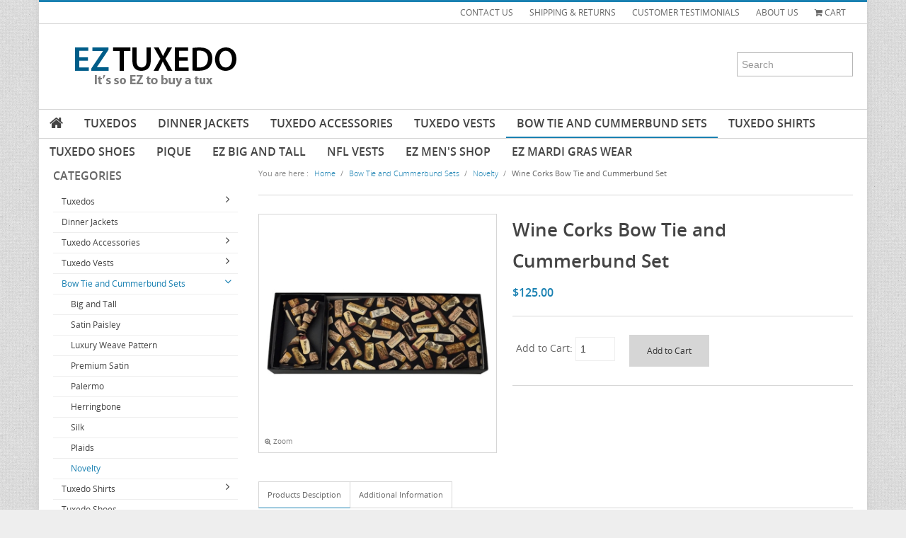

--- FILE ---
content_type: text/html; charset=utf-8
request_url: https://eztuxedo.com/bow-tie-and-cummerbund-sets/novelty/wine-corks-bow-tie-and-cummerbund-set
body_size: 11089
content:
<!DOCTYPE html>
<html dir="ltr" lang="en">
<head>
<title>Wine Corks Bow Tie and Cummerbund Set [CBWC] - $125.00 : EZ Tuxedo, It's so EZ to buy a tux</title>
<meta charset="utf-8">
<meta name="viewport" content="width=device-width, initial-scale=1.0, user-scalable=no">
<meta name="keywords" content="Wine Corks Bow Tie and Cummerbund Set [CBWC] Tuxedo Accessories Tuxedos Tuxedo Vests Tuxedo Shoes EZ Big and Tall Dinner Jackets Pique EZ Mardi Gras Wear Bow Tie and Cummerbund Sets Tuxedo Shirts EZ Men's Shop NFL Vests ecommerce, open source, shop, online shopping, store" />
<meta name="description" content="EZ Tuxedo Wine Corks Bow Tie and Cummerbund Set [CBWC] - 100% Cotton Unique Wine Cork Pattern Both Items Adjust to Size Superior Craftsmanship " />
<meta name="author" content="The Zen Cart&reg; Team and others" />
<meta name="generator" content="shopping cart program by Zen Cart&reg;, http://www.zen-cart.com eCommerce" />
<!--[if lt IE 9]>
   <script src="//html5shim.googlecode.com/svn/trunk/html5.js"></script>
<![endif]-->
<base href="https://eztuxedo.com/" />
<link rel="canonical" href="https://eztuxedo.com/bow-tie-and-cummerbund-sets/novelty/wine-corks-bow-tie-and-cummerbund-set" />
<script type='text/javascript' src='//ajax.googleapis.com/ajax/libs/jquery/1.7.1/jquery.min.js'></script>
<script>window.jQuery || document.write('<script src="includes/templates/genesis/jscript/jquery.1.7.1.js"><\/script>')</script>
<link rel="stylesheet" type="text/css" href="includes/templates/genesis/css/stylesheet_bootstrap.min.css" />
<link rel="stylesheet" type="text/css" href="includes/templates/genesis/css/stylesheet_cloudzoom.css" />
<link rel="stylesheet" type="text/css" href="includes/templates/genesis/css/stylesheet_colorbox.css" />
<link rel="stylesheet" type="text/css" href="includes/templates/genesis/css/stylesheet_fancybox.css" />
<link rel="stylesheet" type="text/css" href="includes/templates/genesis/css/stylesheet_flexslider.css" />
<link rel="stylesheet" type="text/css" href="includes/templates/genesis/css/stylesheet_font-awesome.min.css" />
<link rel="stylesheet" type="text/css" href="includes/templates/genesis/css/stylesheet_font.css" />
<link rel="stylesheet" type="text/css" href="includes/templates/genesis/css/stylesheet_genesis.css" />
<script type="text/javascript" src="includes/templates/genesis/jscript/jscript_bootstrap.min.js"></script>
<script type="text/javascript" src="includes/templates/genesis/jscript/jscript_cloud-zoom.1.0.2.min.js"></script>
<script type="text/javascript" src="includes/templates/genesis/jscript/jscript_genesis.js"></script>
<script type="text/javascript" src="includes/templates/genesis/jscript/jscript_jquery.colorbox-min.js"></script>
<script type="text/javascript" src="includes/templates/genesis/jscript/jscript_jquery.cookies.js"></script>
<script type="text/javascript" src="includes/templates/genesis/jscript/jscript_jquery.easing.1.3.js"></script>
<script type="text/javascript" src="includes/templates/genesis/jscript/jscript_jquery.flexslider-min.js"></script>
<script type="text/javascript" src="includes/templates/genesis/jscript/jscript_jquery.tweet.js"></script>
<script type="text/javascript" src="includes/modules/pages/product_info/jscript_textarea_counter.js"></script>
<script>
    (function (i, s, o, g, r, a, m) {
        i['GoogleAnalyticsObject'] = r;
        i[r] = i[r] || function () {
            (i[r].q = i[r].q || []).push(arguments);
        }, i[r].l = 1 * new Date();
        a = s.createElement(o),
                m = s.getElementsByTagName(o)[0];
        a.async = 1;
        a.src = g;
        m.parentNode.insertBefore(a, m);
    })(window, document, 'script', '//www.google-analytics.com/analytics.js', 'ga');

ga('create', 'UA-32561471-1', 'auto') ;
ga('require', 'ec');
ga('require', 'displayfeatures');
ga('send', 'pageview');
</script>
<script type="text/javascript">
  var _gaq = _gaq || [];
  _gaq.push(['_setAccount', 'UA-32561471-1']);
  
  _gaq.push(['_trackPageview']);
  _gaq.push(['_trackPageLoadTime']);
  
  (function() {
    var ga = document.createElement('script'); ga.type = 'text/javascript'; ga.async = true;
    ga.src = ('https:' == document.location.protocol ? 'https://ssl' : 'http://www') + '.google-analytics.com/ga.js';
    var s = document.getElementsByTagName('script')[0]; s.parentNode.insertBefore(ga, s);
  })();
</script>
<script type="text/javascript">
function popupWindow(url) {
  window.open(url,'popupWindow','toolbar=no,location=no,directories=no,status=no,menubar=no,scrollbars=no,resizable=yes,copyhistory=no,width=100,height=100,screenX=150,screenY=150,top=150,left=150,noreferrer')
}
function popupWindowPrice(url) {
  window.open(url,'popupWindow','toolbar=no,location=no,directories=no,status=no,menubar=no,scrollbars=yes,resizable=yes,copyhistory=no,width=600,height=400,screenX=150,screenY=150,top=150,left=150,noreferrer')
}
</script>

<!--[if lt IE 9]>
  <link rel="stylesheet" type="text/css" href="includes/templates/genesis/css/font-awesome-ie7.min" />
<![endif]-->
<style type="text/css">a, .flex-direction-nav a:hover, .social, .dropdown-menu li > a:hover, .dropdown-menu li > a:focus, .dropdown-submenu:hover > a, .dropdown-menu .active > a, .dropdown-menu .active > a:hover, .indexProducts .price, .itemTitle a:hover , .name a:hover, #productPrices, #zoomImage:hover, .price, .productSpecialPrice, .productSalePrice, .productSpecialPriceSale, .productPriceDiscount, .footerBoxHeading, ul.categories-side li a:hover, ul.categories-side li a.side-active, .tweet_list li a, #scroller ul li a:hover, #scroller ul li .price, ul.categories-side li .sideCollapsible:before, #informationFooter ul li a:hover { color: #1a81b2; }.dropdown-menu li > a:hover, .dropdown-submenu:hover>a { color: #ffffff; }#siteinfoLegal a { color: #1a81b2 !important; }.big-direction-nav a:hover, .big-control-paging li a:hover, .big-control-paging li a.big-active, .button:hover, #navMain ul li a:hover, .contactDetails:hover, .dropdown-menu li > a:hover, .dropdown-submenu:hover>a { background: #1a81b2; }.carousel-nav ul li a.grey-next:hover, .carousel-nav ul li a.grey-prev:hover { background: #1a81b2; color: #ffffff }.collapseFooter, .collapseFooter:hover, .collapseFooter.collapsed, .collapseFooter.collapsed:hover { background-color: #1a81b2;}.search-top-header input[type="text"].m-wrap:focus { border: 1px solid #1a81b2 !important; }.navbar .nav > li > a:focus, .navbar .nav > li > a:hover, .navbar .nav li.dropdown.open > .dropdown-toggle, .navbar .nav li.dropdown.active > .dropdown-toggle, .navbar .nav li.dropdown.open.active > .dropdown-toggle, a.dd-active, .indexProducts:hover .indexProductsInner, .gridItem:hover .gridItemInner { border-bottom: 2px solid #1a81b2; }.nav-tabs > li > a:hover, .nav-tabs > .active > a, .nav-tabs > .active > a:hover { border-bottom: 1px solid #1a81b2; }#mainWrapper { border-top: 3px solid #1a81b2; }#footerWidgetWrapper { border-top: 2px solid #1a81b2; }@media (max-width: 979px) { .dropdown-menu li > a:hover { color: #ffffff !important; } .navbar .nav > li > a:focus, .navbar .nav > li > a:hover, .navbar .nav li.dropdown.open > .dropdown-toggle, .navbar .nav li.dropdown.active > .dropdown-toggle, .navbar .nav li.dropdown.open.active > .dropdown-toggle, a.dd-active { border: none !important; } #topMobileMenu.collapsed, #topMobileMenu, #topMobileMenu:hover { background: #1a81b2; } #topMobileMenu.collapsed:hover, .navbar .nav > li > a:focus, .navbar .nav > li > a:hover, li.level1 > a:hover, li.level2 a:hover, .headerCollapsible, #mobile-menu li a:hover, .headerCollapsible:hover { background: #1a81b2; color: #ffffff } .navbar .nav li.dropdown.open > .dropdown-toggle:hover, .navbar .nav li.dropdown.active > .dropdown-toggle:hover, .navbar .nav li.dropdown.open.active > .dropdown-toggle:hover { background: #1a81b2 !important; } }@media (max-width: 480px) { .nav-tabs > li > a:hover, .nav-tabs > .active > a, .nav-tabs > .active > a:hover { border: none } .search-top-header input[type="text"].m-wrap:focus { border: 1px solid #409F89 !important; } }</style>
<style type="text/css">body { background: #eeeeee url("includes/templates/genesis/images/grid.png"); }</style>
<style type="text/css">.social.facebook:hover { background: #3B5998; color: #ffffff; }.social.twitter:hover { background: #00a0d1; color: #ffffff; }.social.gplus:hover { background: #db5a3c; color: #ffffff; }.social.pinterest:hover { background: #910101; color: #ffffff; }.social.youtube:hover { background: #b91f1f; color: #ffffff; }.social.skype:hover { background: #12a5f4; color: #ffffff; }</style>
<script type='text/javascript' src='includes/templates/genesis/jscript/respond.js'></script>
<!--Google Ads tag-->
<!-- Global site tag (gtag.js) - Google Ads: 1027569679 -->
<script async src="https://www.googletagmanager.com/gtag/js?id=AW-1027569679"></script>
<script>
  window.dataLayer = window.dataLayer || [];
  function gtag(){dataLayer.push(arguments);}
  gtag('js', new Date());

  gtag('config', 'AW-1027569679');
</script>
<!-- Google tag (gtag.js) -->
<script async src="https://www.googletagmanager.com/gtag/js?id=G-111GS096WF"></script>
<script>
  window.dataLayer = window.dataLayer || [];
  function gtag(){dataLayer.push(arguments);}
  gtag('js', new Date());

  gtag('config', 'G-111GS096WF');
</script>
<!-- Meta Pixel Code -->
<script>
!function(f,b,e,v,n,t,s)
{if(f.fbq)return;n=f.fbq=function(){n.callMethod?
n.callMethod.apply(n,arguments):n.queue.push(arguments)};
if(!f._fbq)f._fbq=n;n.push=n;n.loaded=!0;n.version='2.0';
n.queue=[];t=b.createElement(e);t.async=!0;
t.src=v;s=b.getElementsByTagName(e)[0];
s.parentNode.insertBefore(t,s)}(window,document,'script',
'https://connect.facebook.net/en_US/fbevents.js');
 fbq('init', '1295058325167713'); 
fbq('track', 'PageView');
</script>
<noscript>
 <img height="1" width="1" 
src="https://www.facebook.com/tr?id=1295058325167713&ev=PageView
&noscript=1"/>
</noscript>
<!-- End Meta Pixel Code -->
</head>

<body id="productinfoBody"> 
  <!--
  <div id="sticky-div" class="container">
    10% Off Sitewide Promotion <span>(use code <strong>SPRING10</strong>)</span>
  </div>
  -->
<div id="mainWrapper" class="container">



<!--bof-header logo and navigation display-->

<header id="headerWrapper">
<!--bof-navigation displa-->
<div id="navMainWrapper">
<div class="row-fluid">
<div id="textGreeting" class="span5">
        
</div>
<div id="navMain" class="row-fluid span7">
    <ul class="pull-right">
        <li><a href="https://eztuxedo.com/index.php?main_page=contact_us">CONTACT US</a></li>
        <li><a href="https://eztuxedo.com/index.php?main_page=shippinginfo">SHIPPING &amp; RETURNS</a></li>
        <li><a href="https://eztuxedo.com/testimonials">CUSTOMER TESTIMONIALS</a></li>
        <li><a href="https://eztuxedo.com/about-us">ABOUT US</a></li>

        
    <li><a data-my-tooltip="tooltip" href="https://eztuxedo.com/index.php?main_page=shopping_cart" data-placement="bottom" title="0&nbsp;items - $0.00" class="cart"><i class="icon-shopping-cart"></i> Cart</a></li>   
	</ul>
</div>
</div>    
</div>
<!--eof-navigation display-->
 
<!--bof-branding display-->
<div id="logoWrapper">
    <div class="row-fluid">
        <div id="logo" class="span6"><a href="https://eztuxedo.com/"><img src="includes/templates/genesis/images/logo.png" alt="Powered by Zen Cart :: The Art of E-Commerce" title="Powered by Zen Cart :: The Art of E-Commerce" width="288" height="60" /></a></div>
                      <!--<span id="tagline"><blockquote><p>Elegant and Responsive Zen Cart Template</p></blockquote></span>-->
                <div class="span6"><div class="search-top-header pull-right"><form name="quick_find_header" action="https://eztuxedo.com/index.php?main_page=advanced_search_result" method="get"><div class="m-input-append"><input type="hidden" name="main_page" value="advanced_search_result" /><input type="hidden" name="search_in_description" value="1" /><input type="text" name="keyword" size="6" maxlength="30" class="m-wrap" placeholder="Search" /></div></form></div></div>
    </div>
</div>
<!--eof-branding display-->

<!--eof-header logo and navigation display-->

<!--bof-main-menu-->
<!--eof-main-menu-->

<!--bof-optional categories tabs navigation display-->
<nav id="categories-menu-small">
    <div id="topMobileMenu" class="collapsed" data-toggle="collapse" data-target="#mobile-menu">Menu<span class="icon-align-justify pull-right"></span></div>
        <ul id="mobile-menu" class="unstyled collapse">
            <li class="home"><a href="https://eztuxedo.com/">Home</a></li>
            <li class="level0"><a href="https://eztuxedo.com/tuxedos">Tuxedos</a><span class="headerCollapsible collapsed" data-toggle="collapse" data-target="#mobile_22"></span><ul id="mobile_22" class="hasSubCat collapse"><li class="level1"><a href="https://eztuxedo.com/tuxedos/tuxedos-by-brand">Tuxedos by Brand</a><span class="headerCollapsible collapsed" data-toggle="collapse" data-target="#mobile_193"></span><ul id="mobile_193" class="hasSubCat collapse"><li class="level2"><a href="https://eztuxedo.com/tuxedos/tuxedos-by-brand/michael-craig">Michael Craig</a></li>
<li class="level2"><a href="https://eztuxedo.com/tuxedos/tuxedos-by-brand/paul-betenly">Paul Betenly</a></li>
<li class="level2"><a href="https://eztuxedo.com/tuxedos/ike-behar">Ike Behar</a></li>
<li class="level2"><a href="https://eztuxedo.com/tuxedos/jean-yves">Jean Yves</a></li>
<li class="level2"><a href="https://eztuxedo.com/tuxedos/corbin">Corbin</a></li>
<li class="level2"><a href="https://eztuxedo.com/tuxedos/cardi">Cardi</a></li>
<li class="level2"><a href="https://eztuxedo.com/tuxedos/neil-allyn">Neil Allyn</a></li>
</ul>      </li>
<li class="level1"><a href="https://eztuxedo.com/dinner-jackets">Dinner Jackets</a></li>
<li class="level1"><a href="https://eztuxedo.com/tuxedo-rentals">Tuxedo Rentals</a></li>
<li class="level1"><a href="https://eztuxedo.com/tuxedos/tuxedo-jackets">Tuxedo Jackets</a></li>
<li class="level1"><a href="https://eztuxedo.com/boys-tuxedos">Boy's Tuxedos</a></li>
</ul>  </li>
<li class="level0"><a href="https://eztuxedo.com/index.php?main_page=index&amp;cPath=202">Dinner Jackets</a></li>
<li class="level0"><a href="https://eztuxedo.com/tuxedo-accessories">Tuxedo Accessories</a><span class="headerCollapsible collapsed" data-toggle="collapse" data-target="#mobile_5"></span><ul id="mobile_5" class="hasSubCat collapse"><li class="level1"><a href="https://eztuxedo.com/neckwear">Neckwear</a><span class="headerCollapsible collapsed" data-toggle="collapse" data-target="#mobile_62"></span><ul id="mobile_62" class="hasSubCat collapse"><li class="level2"><a href="https://eztuxedo.com/neckwear/long-ties">Long Ties</a></li>
<li class="level2"><a href="https://eztuxedo.com/neckwear/pre-tied-bow-ties">Pre Tied Bow Ties</a></li>
<li class="level2"><a href="https://eztuxedo.com/neckwear/self-bow-ties">Self Bow Ties</a><span class="headerCollapsible collapsed" data-toggle="collapse" data-target="#mobile_64"></span><ul id="mobile_64" class="hasSubCat collapse"><li class="level3"><a href="https://eztuxedo.com/neckwear/self-bow-ties/premium-satin">Premium Satin</a></li>
<li class="level3"><a href="https://eztuxedo.com/neckwear/self-bow-ties/tapestry-paisley-satin">Tapestry Paisley Satin</a></li>
<li class="level3"><a href="https://eztuxedo.com/neckwear/self-bow-ties/silk-bow-ties">Silk Bow Ties</a></li>
<li class="level3"><a href="https://eztuxedo.com/neckwear/palermo">Palermo</a></li>
</ul>          </li>
</ul>      </li>
<li class="level1"><a href="https://eztuxedo.com/pique">Pique Vests and Accessories</a></li>
<li class="level1"><a href="https://eztuxedo.com/tuxedo-cufflinks-studs">Tuxedo Cufflinks & Studs</a><span class="headerCollapsible collapsed" data-toggle="collapse" data-target="#mobile_67"></span><ul id="mobile_67" class="hasSubCat collapse"><li class="level2"><a href="https://eztuxedo.com/cufflinks-studs/select-cufflinks-studs">Select Cufflinks & Studs</a></li>
<li class="level2"><a href="https://eztuxedo.com/cufflinks-and-studs/classic-cufflinks">Select Cufflinks</a></li>
<li class="level2"><a href="https://eztuxedo.com/cufflinks-and-studs/novelty">Novelty Cufflinks & Studs</a></li>
<li class="level2"><a href="https://eztuxedo.com/cufflinks-and-studs/novelty-cufflinks">Novelty Cufflinks</a></li>
<li class="level2"><a href="https://eztuxedo.com/tuxedo-cufflinks-studs/colored-cufflinks-studs">Colored Cufflinks & Studs</a></li>
</ul>      </li>
<li class="level1"><a href="https://eztuxedo.com/suspenders-braces">Suspenders & Braces</a><span class="headerCollapsible collapsed" data-toggle="collapse" data-target="#mobile_160"></span><ul id="mobile_160" class="hasSubCat collapse"><li class="level2"><a href="https://eztuxedo.com/suspenders-braces/clip-suspenders">Clip Suspenders</a></li>
<li class="level2"><a href="https://eztuxedo.com/suspenders-braces/brace-suspenders">Brace Suspenders</a></li>
</ul>      </li>
<li class="level1"><a href="https://eztuxedo.com/tuxedo-accessories/novelty-holiday">Novelty & Holiday</a><span class="headerCollapsible collapsed" data-toggle="collapse" data-target="#mobile_197"></span><ul id="mobile_197" class="hasSubCat collapse"><li class="level2"><a href="https://eztuxedo.com/mardi-gras-festive-formalwear">Mardi Gras Festive Formalwear</a></li>
<li class="level2"><a href="https://eztuxedo.com/saint-patricks-kelly-green">Saint Patricks Kelly Green</a></li>
<li class="level2"><a href="https://eztuxedo.com/novelty-vests-accessories">More Novelty Vests & Accessories</a></li>
</ul>      </li>
<li class="level1"><a href="https://eztuxedo.com/tuxedo-accessories/formal-pocket-squares">Formal Pocket Squares</a></li>
<li class="level1"><a href="https://eztuxedo.com/tuxedo-accessories/hats">Hats</a><span class="headerCollapsible collapsed" data-toggle="collapse" data-target="#mobile_85"></span><ul id="mobile_85" class="hasSubCat collapse"><li class="level2"><a href="https://eztuxedo.com/tuxedo-accessories/top-hats">Top Hats</a></li>
<li class="level2"><a href="https://eztuxedo.com/tuxedo-accessories/derby-hats">Derby and Bowler Hats</a></li>
<li class="level2"><a href="https://eztuxedo.com/fedoras">Fedora Hats</a></li>
<li class="level2"><a href="https://eztuxedo.com/pork-pie-hats">Pork Pie Hats</a></li>
</ul>      </li>
<li class="level1"><a href="https://eztuxedo.com/tuxedo-accessories/tuxedo-scarves">Tuxedo Scarves</a></li>
<li class="level1"><a href="https://eztuxedo.com/tuxedo-accessories/formal-gloves">Formal Gloves</a></li>
<li class="level1"><a href="https://eztuxedo.com/tuxedo-accessories/ez-accessory-packages">EZ Accessory Packages</a></li>
<li class="level1"><a href="https://eztuxedo.com/tuxedo-accessories/ike-behar-cummerbund-and-bows">Ike Behar  Fashion Accessories</a></li>
</ul>  </li>
<li class="level0"><a href="https://eztuxedo.com/tuxedo-vests">Tuxedo Vests</a><span class="headerCollapsible collapsed" data-toggle="collapse" data-target="#mobile_24"></span><ul id="mobile_24" class="hasSubCat collapse"><li class="level1"><a href="https://eztuxedo.com/tuxedo-vests/vests-by-style">Vests by Type</a><span class="headerCollapsible collapsed" data-toggle="collapse" data-target="#mobile_196"></span><ul id="mobile_196" class="hasSubCat collapse"><li class="level2"><a href="https://eztuxedo.com/tuxedo-vests/palermo">Grid Pattern</a></li>
<li class="level2"><a href="https://eztuxedo.com/tuxedo-vests/herringbone">Herringbone</a></li>
<li class="level2"><a href="https://eztuxedo.com/tuxedo-vests/venetian">Satin Woven Pattern</a></li>
<li class="level2"><a href="https://eztuxedo.com/tuxedo-vests/premium-satin">Premium Satin</a></li>
<li class="level2"><a href="https://eztuxedo.com/index.php?main_page=index&amp;cPath=24_196_257">Simply Solid</a></li>
<li class="level2"><a href="https://eztuxedo.com/tuxedo-vests/tapestry-satin">Satin Paisley</a></li>
<li class="level2"><a href="https://eztuxedo.com/tuxedo-vests/tapestry-silk">Silk Paisley</a></li>
<li class="level2"><a href="https://eztuxedo.com/tuxedo-vests/silk-weave">Silk Woven Pattern</a></li>
<li class="level2"><a href="https://eztuxedo.com/tuxedo-vests/faille-silk">Faille Silk</a></li>
<li class="level2"><a href="https://eztuxedo.com/tuxedo-vests/noble-silk">Premium Luxury Silk</a></li>
</ul>      </li>
<li class="level1"><a href="https://eztuxedo.com/tuxedo-vests/vests-by-color">Vests by Color</a><span class="headerCollapsible collapsed" data-toggle="collapse" data-target="#mobile_195"></span><ul id="mobile_195" class="hasSubCat collapse"><li class="level2"><a href="https://eztuxedo.com/tuxedo-vests/black-vests">Black Vests</a></li>
<li class="level2"><a href="https://eztuxedo.com/tuxedo-vests/blue-vests">Blue Vests</a></li>
<li class="level2"><a href="https://eztuxedo.com/tuxedo-vests/brown-tan-vests">Brown & Tan Vests</a></li>
<li class="level2"><a href="https://eztuxedo.com/tuxedo-vests/coral-orange-vests">Coral & Orange Vests</a></li>
<li class="level2"><a href="https://eztuxedo.com/tuxedo-vests/green-vests">Green Vests</a></li>
<li class="level2"><a href="https://eztuxedo.com/tuxedo-vests/grey-silver-vests">Grey & Silver Vests</a></li>
<li class="level2"><a href="https://eztuxedo.com/tuxedo-vests/pink-fuchsia-vests">Pink  & Fuchsia Vests</a></li>
<li class="level2"><a href="https://eztuxedo.com/tuxedo-vests/purple-vests">Purple Vests</a></li>
<li class="level2"><a href="https://eztuxedo.com/tuxedo-vests/red-burgundy-vests">Red & Burgundy Vests</a></li>
<li class="level2"><a href="https://eztuxedo.com/tuxedo-vests/turquoise-teal-vests">Turquoise & Teal Vests</a></li>
<li class="level2"><a href="https://eztuxedo.com/tuxedo-vests/white-ivory-vests">White & Ivory Vests</a></li>
<li class="level2"><a href="https://eztuxedo.com/tuxedo-vests/yellow-gold-vests">Yellow & Gold Vests</a></li>
</ul>      </li>
<li class="level1"><a href="https://eztuxedo.com/tuxedo-vests/novelty-vests-accessories">Novelty Vests & Accessories</a></li>
<li class="level1"><a href="https://eztuxedo.com/tuxedo-vests/pique-vests-accessories">Pique Vests & Accessories</a></li>
</ul>  </li>
<li class="level0"><a class="mobile-active" href="https://eztuxedo.com/bow-tie-and-cummerbund-sets">Bow Tie and Cummerbund Sets</a><span class="headerCollapsible" data-toggle="collapse" data-target="#mobile_213"></span><ul id="mobile_213" class="hasSubCat collapse in"><li class="level1"><a href="https://eztuxedo.com/bow-tie-and-cummerbund-sets/big-and-tall">Big and Tall</a></li>
<li class="level1"><a href="https://eztuxedo.com/cummerbund-bow-tie-sets/tapestry-satin">Satin Paisley</a></li>
<li class="level1"><a href="https://eztuxedo.com/cummerbund-bow-tie-sets/venetian">Luxury Weave Pattern</a></li>
<li class="level1"><a href="https://eztuxedo.com/premium-satin">Premium Satin</a></li>
<li class="level1"><a href="https://eztuxedo.com/cummerbund-bow-tie-sets/palermo">Palermo</a></li>
<li class="level1"><a href="https://eztuxedo.com/cummerbund-bow-tie-sets/herringbone">Herringbone</a></li>
<li class="level1"><a href="https://eztuxedo.com/cummerbund-bow-tie-sets/silk">Silk</a></li>
<li class="level1"><a href="https://eztuxedo.com/cummerbund-bow-tie-sets/plaids">Plaids</a></li>
<li class="level1"><a class="mobile-active" href="https://eztuxedo.com/tuxedo-accessories/cummerbund-bow-tie-sets/novelty">Novelty</a></li>
</ul>  </li>
<li class="level0"><a href="https://eztuxedo.com/tuxedo-shirts-2">Tuxedo Shirts</a><span class="headerCollapsible collapsed" data-toggle="collapse" data-target="#mobile_215"></span><ul id="mobile_215" class="hasSubCat collapse"><li class="level1"><a href="https://eztuxedo.com/tuxedo-shirts/white-tuxedo-shirts">White Tuxedo Shirts</a></li>
<li class="level1"><a href="https://eztuxedo.com/tuxedo-shirts/ivory-tuxedo-shirts">Ivory Tuxedo Shirts</a></li>
<li class="level1"><a href="https://eztuxedo.com/tuxedo-shirts/black-tuxedo-shirts">Black Tuxedo Shirts</a></li>
</ul>  </li>
<li class="level0"><a href="https://eztuxedo.com/tuxedo-shoes">Tuxedo Shoes</a></li>
<li class="level0"><a href="https://eztuxedo.com/index.php?main_page=index&amp;cPath=203">Pique</a></li>
<li class="level0"><a href="https://eztuxedo.com/ez-big-and-tall">EZ Big and Tall</a></li>
<li class="level0"><a href="https://eztuxedo.com/nfl-vests">NFL Vests</a></li>
<li class="level0"><a href="https://eztuxedo.com/ez-mens-shop">EZ Men's Shop</a><span class="headerCollapsible collapsed" data-toggle="collapse" data-target="#mobile_229"></span><ul id="mobile_229" class="hasSubCat collapse"><li class="level1"><a href="https://eztuxedo.com/ez-mens-shop/colored-slim-fit-suits">Colored Slim Fit Suits</a></li>
<li class="level1"><a href="https://eztuxedo.com/ez-mens-shop/corbin">Corbin</a><span class="headerCollapsible collapsed" data-toggle="collapse" data-target="#mobile_245"></span><ul id="mobile_245" class="hasSubCat collapse"><li class="level2"><a href="https://eztuxedo.com/ez-mens-shop/corbin/corbin-blazers">Corbin Blazers</a></li>
<li class="level2"><a href="https://eztuxedo.com/ez-mens-shop/corbin/corbin-pants">Corbin Pants</a></li>
</ul>      </li>
<li class="level1"><a href="https://eztuxedo.com/ez-mens-shop/gitman-shirts">Gitman Shirts</a></li>
<li class="level1"><a href="https://eztuxedo.com/ez-mens-shop/paul-betenly-blazers">Paul Betenly Blazers</a></li>
<li class="level1"><a href="https://eztuxedo.com/ez-mens-shop/paul-betenly-pants">Paul Betenly Pants</a></li>
<li class="level1"><a href="https://eztuxedo.com/ez-mens-shop/paul-betenly-suits">Paul Betenly Suits</a></li>
<li class="level1"><a href="https://eztuxedo.com/ez-mens-shop/tie-bars">Tie Bars</a></li>
</ul>  </li>
<li class="level0"><a href="https://eztuxedo.com/mardi-gras-wear">EZ Mardi Gras Wear</a></li>
        </ul>    
</nav>
<nav id="categories-menu">
    <div id="mainMenu">
    <div class="navbar">
    <div class="navbar-inner">
        <ul class="nav pull-left">
            <li class="home"><a href="https://eztuxedo.com/"><i class="icon-home icon-large"></i></a></li>
            <li class="dropdown level0"><a class="dropdown-toggle" data-toggle="dropdown" href="https://eztuxedo.com/tuxedos">Tuxedos</a><ul class="dropdown-menu" id="catHead_22"><li class="dropdown-submenu level1"><a href="https://eztuxedo.com/tuxedos/tuxedos-by-brand">Tuxedos by Brand</a><ul class="dropdown-menu" id="catHead_193"><li class="level2"><a href="https://eztuxedo.com/tuxedos/tuxedos-by-brand/michael-craig">Michael Craig</a></li>
<li class="level2"><a href="https://eztuxedo.com/tuxedos/tuxedos-by-brand/paul-betenly">Paul Betenly</a></li>
<li class="level2"><a href="https://eztuxedo.com/tuxedos/ike-behar">Ike Behar</a></li>
<li class="level2"><a href="https://eztuxedo.com/tuxedos/jean-yves">Jean Yves</a></li>
<li class="level2"><a href="https://eztuxedo.com/tuxedos/corbin">Corbin</a></li>
<li class="level2"><a href="https://eztuxedo.com/tuxedos/cardi">Cardi</a></li>
<li class="level2"><a href="https://eztuxedo.com/tuxedos/neil-allyn">Neil Allyn</a></li>
</ul>      </li>
<li class="level1"><a href="https://eztuxedo.com/dinner-jackets">Dinner Jackets</a></li>
<li class="level1"><a href="https://eztuxedo.com/tuxedo-rentals">Tuxedo Rentals</a></li>
<li class="level1"><a href="https://eztuxedo.com/tuxedos/tuxedo-jackets">Tuxedo Jackets</a></li>
<li class="level1"><a href="https://eztuxedo.com/boys-tuxedos">Boy's Tuxedos</a></li>
</ul>  </li>
<li class="level0"><a href="https://eztuxedo.com/index.php?main_page=index&amp;cPath=202">Dinner Jackets</a></li>
<li class="dropdown level0"><a class="dropdown-toggle" data-toggle="dropdown" href="https://eztuxedo.com/tuxedo-accessories">Tuxedo Accessories</a><ul class="dropdown-menu" id="catHead_5"><li class="dropdown-submenu level1"><a href="https://eztuxedo.com/neckwear">Neckwear</a><ul class="dropdown-menu" id="catHead_62"><li class="level2"><a href="https://eztuxedo.com/neckwear/long-ties">Long Ties</a></li>
<li class="level2"><a href="https://eztuxedo.com/neckwear/pre-tied-bow-ties">Pre Tied Bow Ties</a></li>
<li class="dropdown-submenu level2"><a href="https://eztuxedo.com/neckwear/self-bow-ties">Self Bow Ties</a><ul class="dropdown-menu" id="catHead_64"><li class="level3"><a href="https://eztuxedo.com/neckwear/self-bow-ties/premium-satin">Premium Satin</a></li>
<li class="level3"><a href="https://eztuxedo.com/neckwear/self-bow-ties/tapestry-paisley-satin">Tapestry Paisley Satin</a></li>
<li class="level3"><a href="https://eztuxedo.com/neckwear/self-bow-ties/silk-bow-ties">Silk Bow Ties</a></li>
<li class="level3"><a href="https://eztuxedo.com/neckwear/palermo">Palermo</a></li>
</ul>          </li>
</ul>      </li>
<li class="level1"><a href="https://eztuxedo.com/pique">Pique Vests and Accessories</a></li>
<li class="dropdown-submenu level1"><a href="https://eztuxedo.com/tuxedo-cufflinks-studs">Tuxedo Cufflinks & Studs</a><ul class="dropdown-menu" id="catHead_67"><li class="level2"><a href="https://eztuxedo.com/cufflinks-studs/select-cufflinks-studs">Select Cufflinks & Studs</a></li>
<li class="level2"><a href="https://eztuxedo.com/cufflinks-and-studs/classic-cufflinks">Select Cufflinks</a></li>
<li class="level2"><a href="https://eztuxedo.com/cufflinks-and-studs/novelty">Novelty Cufflinks & Studs</a></li>
<li class="level2"><a href="https://eztuxedo.com/cufflinks-and-studs/novelty-cufflinks">Novelty Cufflinks</a></li>
<li class="level2"><a href="https://eztuxedo.com/tuxedo-cufflinks-studs/colored-cufflinks-studs">Colored Cufflinks & Studs</a></li>
</ul>      </li>
<li class="dropdown-submenu level1"><a href="https://eztuxedo.com/suspenders-braces">Suspenders & Braces</a><ul class="dropdown-menu" id="catHead_160"><li class="level2"><a href="https://eztuxedo.com/suspenders-braces/clip-suspenders">Clip Suspenders</a></li>
<li class="level2"><a href="https://eztuxedo.com/suspenders-braces/brace-suspenders">Brace Suspenders</a></li>
</ul>      </li>
<li class="dropdown-submenu level1"><a href="https://eztuxedo.com/tuxedo-accessories/novelty-holiday">Novelty & Holiday</a><ul class="dropdown-menu" id="catHead_197"><li class="level2"><a href="https://eztuxedo.com/mardi-gras-festive-formalwear">Mardi Gras Festive Formalwear</a></li>
<li class="level2"><a href="https://eztuxedo.com/saint-patricks-kelly-green">Saint Patricks Kelly Green</a></li>
<li class="level2"><a href="https://eztuxedo.com/novelty-vests-accessories">More Novelty Vests & Accessories</a></li>
</ul>      </li>
<li class="level1"><a href="https://eztuxedo.com/tuxedo-accessories/formal-pocket-squares">Formal Pocket Squares</a></li>
<li class="dropdown-submenu level1"><a href="https://eztuxedo.com/tuxedo-accessories/hats">Hats</a><ul class="dropdown-menu" id="catHead_85"><li class="level2"><a href="https://eztuxedo.com/tuxedo-accessories/top-hats">Top Hats</a></li>
<li class="level2"><a href="https://eztuxedo.com/tuxedo-accessories/derby-hats">Derby and Bowler Hats</a></li>
<li class="level2"><a href="https://eztuxedo.com/fedoras">Fedora Hats</a></li>
<li class="level2"><a href="https://eztuxedo.com/pork-pie-hats">Pork Pie Hats</a></li>
</ul>      </li>
<li class="level1"><a href="https://eztuxedo.com/tuxedo-accessories/tuxedo-scarves">Tuxedo Scarves</a></li>
<li class="level1"><a href="https://eztuxedo.com/tuxedo-accessories/formal-gloves">Formal Gloves</a></li>
<li class="level1"><a href="https://eztuxedo.com/tuxedo-accessories/ez-accessory-packages">EZ Accessory Packages</a></li>
<li class="level1"><a href="https://eztuxedo.com/tuxedo-accessories/ike-behar-cummerbund-and-bows">Ike Behar  Fashion Accessories</a></li>
</ul>  </li>
<li class="dropdown level0"><a class="dropdown-toggle" data-toggle="dropdown" href="https://eztuxedo.com/tuxedo-vests">Tuxedo Vests</a><ul class="dropdown-menu" id="catHead_24"><li class="dropdown-submenu level1"><a href="https://eztuxedo.com/tuxedo-vests/vests-by-style">Vests by Type</a><ul class="dropdown-menu" id="catHead_196"><li class="level2"><a href="https://eztuxedo.com/tuxedo-vests/palermo">Grid Pattern</a></li>
<li class="level2"><a href="https://eztuxedo.com/tuxedo-vests/herringbone">Herringbone</a></li>
<li class="level2"><a href="https://eztuxedo.com/tuxedo-vests/venetian">Satin Woven Pattern</a></li>
<li class="level2"><a href="https://eztuxedo.com/tuxedo-vests/premium-satin">Premium Satin</a></li>
<li class="level2"><a href="https://eztuxedo.com/index.php?main_page=index&amp;cPath=24_196_257">Simply Solid</a></li>
<li class="level2"><a href="https://eztuxedo.com/tuxedo-vests/tapestry-satin">Satin Paisley</a></li>
<li class="level2"><a href="https://eztuxedo.com/tuxedo-vests/tapestry-silk">Silk Paisley</a></li>
<li class="level2"><a href="https://eztuxedo.com/tuxedo-vests/silk-weave">Silk Woven Pattern</a></li>
<li class="level2"><a href="https://eztuxedo.com/tuxedo-vests/faille-silk">Faille Silk</a></li>
<li class="level2"><a href="https://eztuxedo.com/tuxedo-vests/noble-silk">Premium Luxury Silk</a></li>
</ul>      </li>
<li class="dropdown-submenu level1"><a href="https://eztuxedo.com/tuxedo-vests/vests-by-color">Vests by Color</a><ul class="dropdown-menu" id="catHead_195"><li class="level2"><a href="https://eztuxedo.com/tuxedo-vests/black-vests">Black Vests</a></li>
<li class="level2"><a href="https://eztuxedo.com/tuxedo-vests/blue-vests">Blue Vests</a></li>
<li class="level2"><a href="https://eztuxedo.com/tuxedo-vests/brown-tan-vests">Brown & Tan Vests</a></li>
<li class="level2"><a href="https://eztuxedo.com/tuxedo-vests/coral-orange-vests">Coral & Orange Vests</a></li>
<li class="level2"><a href="https://eztuxedo.com/tuxedo-vests/green-vests">Green Vests</a></li>
<li class="level2"><a href="https://eztuxedo.com/tuxedo-vests/grey-silver-vests">Grey & Silver Vests</a></li>
<li class="level2"><a href="https://eztuxedo.com/tuxedo-vests/pink-fuchsia-vests">Pink  & Fuchsia Vests</a></li>
<li class="level2"><a href="https://eztuxedo.com/tuxedo-vests/purple-vests">Purple Vests</a></li>
<li class="level2"><a href="https://eztuxedo.com/tuxedo-vests/red-burgundy-vests">Red & Burgundy Vests</a></li>
<li class="level2"><a href="https://eztuxedo.com/tuxedo-vests/turquoise-teal-vests">Turquoise & Teal Vests</a></li>
<li class="level2"><a href="https://eztuxedo.com/tuxedo-vests/white-ivory-vests">White & Ivory Vests</a></li>
<li class="level2"><a href="https://eztuxedo.com/tuxedo-vests/yellow-gold-vests">Yellow & Gold Vests</a></li>
</ul>      </li>
<li class="level1"><a href="https://eztuxedo.com/tuxedo-vests/novelty-vests-accessories">Novelty Vests & Accessories</a></li>
<li class="level1"><a href="https://eztuxedo.com/tuxedo-vests/pique-vests-accessories">Pique Vests & Accessories</a></li>
</ul>  </li>
<li class="dropdown level0"><a class="dropdown-toggle dd-active" data-toggle="dropdown" href="https://eztuxedo.com/bow-tie-and-cummerbund-sets">Bow Tie and Cummerbund Sets</a><ul class="dropdown-menu" id="catHead_213"><li class="level1"><a href="https://eztuxedo.com/bow-tie-and-cummerbund-sets/big-and-tall">Big and Tall</a></li>
<li class="level1"><a href="https://eztuxedo.com/cummerbund-bow-tie-sets/tapestry-satin">Satin Paisley</a></li>
<li class="level1"><a href="https://eztuxedo.com/cummerbund-bow-tie-sets/venetian">Luxury Weave Pattern</a></li>
<li class="level1"><a href="https://eztuxedo.com/premium-satin">Premium Satin</a></li>
<li class="level1"><a href="https://eztuxedo.com/cummerbund-bow-tie-sets/palermo">Palermo</a></li>
<li class="level1"><a href="https://eztuxedo.com/cummerbund-bow-tie-sets/herringbone">Herringbone</a></li>
<li class="level1"><a href="https://eztuxedo.com/cummerbund-bow-tie-sets/silk">Silk</a></li>
<li class="level1"><a href="https://eztuxedo.com/cummerbund-bow-tie-sets/plaids">Plaids</a></li>
<li class="level1"><a href="https://eztuxedo.com/tuxedo-accessories/cummerbund-bow-tie-sets/novelty" class="dd-active">Novelty</a></li>
</ul>  </li>
<li class="dropdown level0"><a class="dropdown-toggle" data-toggle="dropdown" href="https://eztuxedo.com/tuxedo-shirts-2">Tuxedo Shirts</a><ul class="dropdown-menu" id="catHead_215"><li class="level1"><a href="https://eztuxedo.com/tuxedo-shirts/white-tuxedo-shirts">White Tuxedo Shirts</a></li>
<li class="level1"><a href="https://eztuxedo.com/tuxedo-shirts/ivory-tuxedo-shirts">Ivory Tuxedo Shirts</a></li>
<li class="level1"><a href="https://eztuxedo.com/tuxedo-shirts/black-tuxedo-shirts">Black Tuxedo Shirts</a></li>
</ul>  </li>
<li class="level0"><a href="https://eztuxedo.com/tuxedo-shoes">Tuxedo Shoes</a></li>
<li class="level0"><a href="https://eztuxedo.com/index.php?main_page=index&amp;cPath=203">Pique</a></li>
<li class="level0"><a href="https://eztuxedo.com/ez-big-and-tall">EZ Big and Tall</a></li>
<li class="level0"><a href="https://eztuxedo.com/nfl-vests">NFL Vests</a></li>
<li class="dropdown level0"><a class="dropdown-toggle" data-toggle="dropdown" href="https://eztuxedo.com/ez-mens-shop">EZ Men's Shop</a><ul class="dropdown-menu" id="catHead_229"><li class="level1"><a href="https://eztuxedo.com/ez-mens-shop/colored-slim-fit-suits">Colored Slim Fit Suits</a></li>
<li class="dropdown-submenu level1"><a href="https://eztuxedo.com/ez-mens-shop/corbin">Corbin</a><ul class="dropdown-menu" id="catHead_245"><li class="level2"><a href="https://eztuxedo.com/ez-mens-shop/corbin/corbin-blazers">Corbin Blazers</a></li>
<li class="level2"><a href="https://eztuxedo.com/ez-mens-shop/corbin/corbin-pants">Corbin Pants</a></li>
</ul>      </li>
<li class="level1"><a href="https://eztuxedo.com/ez-mens-shop/gitman-shirts">Gitman Shirts</a></li>
<li class="level1"><a href="https://eztuxedo.com/ez-mens-shop/paul-betenly-blazers">Paul Betenly Blazers</a></li>
<li class="level1"><a href="https://eztuxedo.com/ez-mens-shop/paul-betenly-pants">Paul Betenly Pants</a></li>
<li class="level1"><a href="https://eztuxedo.com/ez-mens-shop/paul-betenly-suits">Paul Betenly Suits</a></li>
<li class="level1"><a href="https://eztuxedo.com/ez-mens-shop/tie-bars">Tie Bars</a></li>
</ul>  </li>
<li class="level0"><a href="https://eztuxedo.com/mardi-gras-wear">EZ Mardi Gras Wear</a></li>
        </ul>    
    </div>
    </div>
    </div>
</nav>
<!--eof-optional categories tabs navigation display-->


</header>
    
<!-- bof upload alerts -->
<!-- eof upload alerts -->

<div id="mainContainer">
<div class="row-fluid"><!--Main Row Fluid-->
	
<aside class="span3 visible-desktop" role="complementary"><!--Left Column-->
<div id="left-column">
<!--// bof: categories //-->
<div class="leftBoxContainer sidebar-nav" id="categories">
	<h3 id="categoriesHeading" class="sidebar-header">Categories</h3>
	<div id="categoriesContent" class="sideBoxContent">
<ul class="categories-side">
<li><a href="https://eztuxedo.com/tuxedos">Tuxedos</a><span class="sideCollapsible collapsed" data-toggle="collapse" data-target="#catSide_22"></span><ul id="catSide_22" class="childCat collapse"><li><a href="https://eztuxedo.com/tuxedos/tuxedos-by-brand">Tuxedos by Brand</a><span class="sideCollapsible collapsed" data-toggle="collapse" data-target="#catSide_193"></span><ul id="catSide_193" class="childCat collapse"><li><a href="https://eztuxedo.com/tuxedos/tuxedos-by-brand/michael-craig">Michael Craig</a></li>
<li><a href="https://eztuxedo.com/tuxedos/tuxedos-by-brand/paul-betenly">Paul Betenly</a></li>
<li><a href="https://eztuxedo.com/tuxedos/ike-behar">Ike Behar</a></li>
<li><a href="https://eztuxedo.com/tuxedos/jean-yves">Jean Yves</a></li>
<li><a href="https://eztuxedo.com/tuxedos/corbin">Corbin</a></li>
<li><a href="https://eztuxedo.com/tuxedos/cardi">Cardi</a></li>
<li><a href="https://eztuxedo.com/tuxedos/neil-allyn">Neil Allyn</a></li>
</ul>      </li>
<li><a href="https://eztuxedo.com/dinner-jackets">Dinner Jackets</a></li>
<li><a href="https://eztuxedo.com/tuxedo-rentals">Tuxedo Rentals</a></li>
<li><a href="https://eztuxedo.com/tuxedos/tuxedo-jackets">Tuxedo Jackets</a></li>
<li><a href="https://eztuxedo.com/boys-tuxedos">Boy's Tuxedos</a></li>
</ul>  </li>
<li><a href="https://eztuxedo.com/index.php?main_page=index&amp;cPath=202">Dinner Jackets</a></li>
<li><a href="https://eztuxedo.com/tuxedo-accessories">Tuxedo Accessories</a><span class="sideCollapsible collapsed" data-toggle="collapse" data-target="#catSide_5"></span><ul id="catSide_5" class="childCat collapse"><li><a href="https://eztuxedo.com/neckwear">Neckwear</a><span class="sideCollapsible collapsed" data-toggle="collapse" data-target="#catSide_62"></span><ul id="catSide_62" class="childCat collapse"><li><a href="https://eztuxedo.com/neckwear/long-ties">Long Ties</a></li>
<li><a href="https://eztuxedo.com/neckwear/pre-tied-bow-ties">Pre Tied Bow Ties</a></li>
<li><a href="https://eztuxedo.com/neckwear/self-bow-ties">Self Bow Ties</a><span class="sideCollapsible collapsed" data-toggle="collapse" data-target="#catSide_64"></span><ul id="catSide_64" class="childCat collapse"><li><a href="https://eztuxedo.com/neckwear/self-bow-ties/premium-satin">Premium Satin</a></li>
<li><a href="https://eztuxedo.com/neckwear/self-bow-ties/tapestry-paisley-satin">Tapestry Paisley Satin</a></li>
<li><a href="https://eztuxedo.com/neckwear/self-bow-ties/silk-bow-ties">Silk Bow Ties</a></li>
<li><a href="https://eztuxedo.com/neckwear/palermo">Palermo</a></li>
</ul>          </li>
</ul>      </li>
<li><a href="https://eztuxedo.com/pique">Pique Vests and Accessories</a></li>
<li><a href="https://eztuxedo.com/tuxedo-cufflinks-studs">Tuxedo Cufflinks & Studs</a><span class="sideCollapsible collapsed" data-toggle="collapse" data-target="#catSide_67"></span><ul id="catSide_67" class="childCat collapse"><li><a href="https://eztuxedo.com/cufflinks-studs/select-cufflinks-studs">Select Cufflinks & Studs</a></li>
<li><a href="https://eztuxedo.com/cufflinks-and-studs/classic-cufflinks">Select Cufflinks</a></li>
<li><a href="https://eztuxedo.com/cufflinks-and-studs/novelty">Novelty Cufflinks & Studs</a></li>
<li><a href="https://eztuxedo.com/cufflinks-and-studs/novelty-cufflinks">Novelty Cufflinks</a></li>
<li><a href="https://eztuxedo.com/tuxedo-cufflinks-studs/colored-cufflinks-studs">Colored Cufflinks & Studs</a></li>
</ul>      </li>
<li><a href="https://eztuxedo.com/suspenders-braces">Suspenders & Braces</a><span class="sideCollapsible collapsed" data-toggle="collapse" data-target="#catSide_160"></span><ul id="catSide_160" class="childCat collapse"><li><a href="https://eztuxedo.com/suspenders-braces/clip-suspenders">Clip Suspenders</a></li>
<li><a href="https://eztuxedo.com/suspenders-braces/brace-suspenders">Brace Suspenders</a></li>
</ul>      </li>
<li><a href="https://eztuxedo.com/tuxedo-accessories/novelty-holiday">Novelty & Holiday</a><span class="sideCollapsible collapsed" data-toggle="collapse" data-target="#catSide_197"></span><ul id="catSide_197" class="childCat collapse"><li><a href="https://eztuxedo.com/mardi-gras-festive-formalwear">Mardi Gras Festive Formalwear</a></li>
<li><a href="https://eztuxedo.com/saint-patricks-kelly-green">Saint Patricks Kelly Green</a></li>
<li><a href="https://eztuxedo.com/novelty-vests-accessories">More Novelty Vests & Accessories</a></li>
</ul>      </li>
<li><a href="https://eztuxedo.com/tuxedo-accessories/formal-pocket-squares">Formal Pocket Squares</a></li>
<li><a href="https://eztuxedo.com/tuxedo-accessories/hats">Hats</a><span class="sideCollapsible collapsed" data-toggle="collapse" data-target="#catSide_85"></span><ul id="catSide_85" class="childCat collapse"><li><a href="https://eztuxedo.com/tuxedo-accessories/top-hats">Top Hats</a></li>
<li><a href="https://eztuxedo.com/tuxedo-accessories/derby-hats">Derby and Bowler Hats</a></li>
<li><a href="https://eztuxedo.com/fedoras">Fedora Hats</a></li>
<li><a href="https://eztuxedo.com/pork-pie-hats">Pork Pie Hats</a></li>
</ul>      </li>
<li><a href="https://eztuxedo.com/tuxedo-accessories/tuxedo-scarves">Tuxedo Scarves</a></li>
<li><a href="https://eztuxedo.com/tuxedo-accessories/formal-gloves">Formal Gloves</a></li>
<li><a href="https://eztuxedo.com/tuxedo-accessories/ez-accessory-packages">EZ Accessory Packages</a></li>
<li><a href="https://eztuxedo.com/tuxedo-accessories/ike-behar-cummerbund-and-bows">Ike Behar  Fashion Accessories</a></li>
</ul>  </li>
<li><a href="https://eztuxedo.com/tuxedo-vests">Tuxedo Vests</a><span class="sideCollapsible collapsed" data-toggle="collapse" data-target="#catSide_24"></span><ul id="catSide_24" class="childCat collapse"><li><a href="https://eztuxedo.com/tuxedo-vests/vests-by-style">Vests by Type</a><span class="sideCollapsible collapsed" data-toggle="collapse" data-target="#catSide_196"></span><ul id="catSide_196" class="childCat collapse"><li><a href="https://eztuxedo.com/tuxedo-vests/palermo">Grid Pattern</a></li>
<li><a href="https://eztuxedo.com/tuxedo-vests/herringbone">Herringbone</a></li>
<li><a href="https://eztuxedo.com/tuxedo-vests/venetian">Satin Woven Pattern</a></li>
<li><a href="https://eztuxedo.com/tuxedo-vests/premium-satin">Premium Satin</a></li>
<li><a href="https://eztuxedo.com/index.php?main_page=index&amp;cPath=24_196_257">Simply Solid</a></li>
<li><a href="https://eztuxedo.com/tuxedo-vests/tapestry-satin">Satin Paisley</a></li>
<li><a href="https://eztuxedo.com/tuxedo-vests/tapestry-silk">Silk Paisley</a></li>
<li><a href="https://eztuxedo.com/tuxedo-vests/silk-weave">Silk Woven Pattern</a></li>
<li><a href="https://eztuxedo.com/tuxedo-vests/faille-silk">Faille Silk</a></li>
<li><a href="https://eztuxedo.com/tuxedo-vests/noble-silk">Premium Luxury Silk</a></li>
</ul>      </li>
<li><a href="https://eztuxedo.com/tuxedo-vests/vests-by-color">Vests by Color</a><span class="sideCollapsible collapsed" data-toggle="collapse" data-target="#catSide_195"></span><ul id="catSide_195" class="childCat collapse"><li><a href="https://eztuxedo.com/tuxedo-vests/black-vests">Black Vests</a></li>
<li><a href="https://eztuxedo.com/tuxedo-vests/blue-vests">Blue Vests</a></li>
<li><a href="https://eztuxedo.com/tuxedo-vests/brown-tan-vests">Brown & Tan Vests</a></li>
<li><a href="https://eztuxedo.com/tuxedo-vests/coral-orange-vests">Coral & Orange Vests</a></li>
<li><a href="https://eztuxedo.com/tuxedo-vests/green-vests">Green Vests</a></li>
<li><a href="https://eztuxedo.com/tuxedo-vests/grey-silver-vests">Grey & Silver Vests</a></li>
<li><a href="https://eztuxedo.com/tuxedo-vests/pink-fuchsia-vests">Pink  & Fuchsia Vests</a></li>
<li><a href="https://eztuxedo.com/tuxedo-vests/purple-vests">Purple Vests</a></li>
<li><a href="https://eztuxedo.com/tuxedo-vests/red-burgundy-vests">Red & Burgundy Vests</a></li>
<li><a href="https://eztuxedo.com/tuxedo-vests/turquoise-teal-vests">Turquoise & Teal Vests</a></li>
<li><a href="https://eztuxedo.com/tuxedo-vests/white-ivory-vests">White & Ivory Vests</a></li>
<li><a href="https://eztuxedo.com/tuxedo-vests/yellow-gold-vests">Yellow & Gold Vests</a></li>
</ul>      </li>
<li><a href="https://eztuxedo.com/tuxedo-vests/novelty-vests-accessories">Novelty Vests & Accessories</a></li>
<li><a href="https://eztuxedo.com/tuxedo-vests/pique-vests-accessories">Pique Vests & Accessories</a></li>
</ul>  </li>
<li><a class="side-active" href="https://eztuxedo.com/bow-tie-and-cummerbund-sets">Bow Tie and Cummerbund Sets</a><span class="sideCollapsible" data-toggle="collapse" data-target="#catSide_213"></span><ul id="catSide_213" class="childCat collapse in"><li><a href="https://eztuxedo.com/bow-tie-and-cummerbund-sets/big-and-tall">Big and Tall</a></li>
<li><a href="https://eztuxedo.com/cummerbund-bow-tie-sets/tapestry-satin">Satin Paisley</a></li>
<li><a href="https://eztuxedo.com/cummerbund-bow-tie-sets/venetian">Luxury Weave Pattern</a></li>
<li><a href="https://eztuxedo.com/premium-satin">Premium Satin</a></li>
<li><a href="https://eztuxedo.com/cummerbund-bow-tie-sets/palermo">Palermo</a></li>
<li><a href="https://eztuxedo.com/cummerbund-bow-tie-sets/herringbone">Herringbone</a></li>
<li><a href="https://eztuxedo.com/cummerbund-bow-tie-sets/silk">Silk</a></li>
<li><a href="https://eztuxedo.com/cummerbund-bow-tie-sets/plaids">Plaids</a></li>
<li><a class="side-active" href="https://eztuxedo.com/tuxedo-accessories/cummerbund-bow-tie-sets/novelty">Novelty</a></li>
</ul>  </li>
<li><a href="https://eztuxedo.com/tuxedo-shirts-2">Tuxedo Shirts</a><span class="sideCollapsible collapsed" data-toggle="collapse" data-target="#catSide_215"></span><ul id="catSide_215" class="childCat collapse"><li><a href="https://eztuxedo.com/tuxedo-shirts/white-tuxedo-shirts">White Tuxedo Shirts</a></li>
<li><a href="https://eztuxedo.com/tuxedo-shirts/ivory-tuxedo-shirts">Ivory Tuxedo Shirts</a></li>
<li><a href="https://eztuxedo.com/tuxedo-shirts/black-tuxedo-shirts">Black Tuxedo Shirts</a></li>
</ul>  </li>
<li><a href="https://eztuxedo.com/tuxedo-shoes">Tuxedo Shoes</a></li>
<li><a href="https://eztuxedo.com/index.php?main_page=index&amp;cPath=203">Pique</a></li>
<li><a href="https://eztuxedo.com/ez-big-and-tall">EZ Big and Tall</a></li>
<li><a href="https://eztuxedo.com/nfl-vests">NFL Vests</a></li>
<li><a href="https://eztuxedo.com/ez-mens-shop">EZ Men's Shop</a><span class="sideCollapsible collapsed" data-toggle="collapse" data-target="#catSide_229"></span><ul id="catSide_229" class="childCat collapse"><li><a href="https://eztuxedo.com/ez-mens-shop/colored-slim-fit-suits">Colored Slim Fit Suits</a></li>
<li><a href="https://eztuxedo.com/ez-mens-shop/corbin">Corbin</a><span class="sideCollapsible collapsed" data-toggle="collapse" data-target="#catSide_245"></span><ul id="catSide_245" class="childCat collapse"><li><a href="https://eztuxedo.com/ez-mens-shop/corbin/corbin-blazers">Corbin Blazers</a></li>
<li><a href="https://eztuxedo.com/ez-mens-shop/corbin/corbin-pants">Corbin Pants</a></li>
</ul>      </li>
<li><a href="https://eztuxedo.com/ez-mens-shop/gitman-shirts">Gitman Shirts</a></li>
<li><a href="https://eztuxedo.com/ez-mens-shop/paul-betenly-blazers">Paul Betenly Blazers</a></li>
<li><a href="https://eztuxedo.com/ez-mens-shop/paul-betenly-pants">Paul Betenly Pants</a></li>
<li><a href="https://eztuxedo.com/ez-mens-shop/paul-betenly-suits">Paul Betenly Suits</a></li>
<li><a href="https://eztuxedo.com/ez-mens-shop/tie-bars">Tie Bars</a></li>
</ul>  </li>
<li><a href="https://eztuxedo.com/mardi-gras-wear">EZ Mardi Gras Wear</a></li>
</ul>
</div></div>
<!--// eof: categories //-->

<!--// bof: information //-->
<div class="leftBoxContainer sidebar-nav" id="information">
	<h3 id="informationHeading" class="sidebar-header">Information</h3>
	<div id="informationContent" class="sideBoxContent">
<ul style="margin: 0; padding: 0; list-style-type: none;">
<li><a href="https://eztuxedo.com/index.php?main_page=shippinginfo">Shipping &amp; Returns</a></li>
<li><a href="https://eztuxedo.com/index.php?main_page=privacy">Privacy Notice</a></li>
<li><a href="https://eztuxedo.com/index.php?main_page=contact_us">Contact Us</a></li>
</ul>
</div></div>
<!--// eof: information //-->

<!--// bof: ezpages //-->
<div class="leftBoxContainer sidebar-nav" id="ezpages">
	<h3 id="ezpagesHeading" class="sidebar-header">Important Links</h3>
	<div id="ezpagesContent" class="sideBoxContent">
<ul style="margin: 0; padding: 0; list-style-type: none;">
<li><a href="https://eztuxedo.com/about-us">About Us</a></li>
<li><a href="https://eztuxedo.com/testimonials">Testimonials</a></li>
<li><a href="https://eztuxedo.com/tuxedo-etiquette?chapter=10">Tuxedo Etiquette</a></li>
<li><a href="https://eztuxedo.com/measure-for-a-tuxedo-video">Measure for a Tuxedo Video</a></li>
<li><a href="https://eztuxedo.com/index.php?main_page=site_map">Site Map</a></li>
</ul>
</div></div>
<!--// eof: ezpages //-->

<!--// bof: bannerboxall //-->
<div class="leftBoxContainer sidebar-nav" id="bannerboxall">
	<h3 id="bannerboxallHeading" class="sidebar-header">Sponsors</h3>
	<div id="bannerboxallContent" class="sideBoxContent centeredContent"><img src="images/paypal2.gif" alt="Paypal Verified" width="204" height="85" border="0"/><br /><br /><img src="images/ssl-valid-en-M.gif" alt="Geotrust Secured" title="Geotrust Secured" width="140" height="67" /></div></div>
<!--// eof: bannerboxall //-->

</div><!--Left Column-->
</aside>

<section id="mainSection" class="span9" role="main"><!--Main Content-->
<!-- bof  breadcrumb -->
    <section id="navBreadCrumb"><div class="breadcrumb nomargin"><span class="start">You are here :</span>  <a href="https://eztuxedo.com/">Home</a><span class="divider">/</span>
  <a href="https://eztuxedo.com/bow-tie-and-cummerbund-sets">Bow Tie and Cummerbund Sets</a><span class="divider">/</span>
  <a href="https://eztuxedo.com/tuxedo-accessories/cummerbund-bow-tie-sets/novelty">Novelty</a><span class="divider">/</span>
Wine Corks Bow Tie and Cummerbund Set
</div></section><hr />
<!-- eof breadcrumb -->    
<div class="centerColumn" id="productGeneral">

<!--bof Form start-->
<form name="cart_quantity" action="https://eztuxedo.com/bow-tie-and-cummerbund-sets/novelty/wine-corks-bow-tie-and-cummerbund-set?action=add_product" method="post" enctype="multipart/form-data"><input type="hidden" name="securityToken" value="d06654f39616df83c40eb6360427a131" />
<!--eof Form start-->


    
<!--bof Category Icon -->
<!--eof Category Icon -->

<!--bof Prev/Next top position -->
<!--eof Prev/Next top position-->

<div class="productInfoWrapper row-fluid">
    <div class="productInfoLeft span5 centeredContent">
    <!--bof Main Product Image -->
        <div id="productMainImage" class="centeredContent relative">
<a class="product_images cloud-zoom" href="images/WINE-CORKS-Cummerbund-&amp;-Bow-Tie-Set.jpg" id="zoom1" rel="adjustX: 10, adjustY:-4, tint:'#ffffff',tintOpacity:0.2, zoomWidth:360, showTitle: false, position: 'inside' "><img src="images/WINE-CORKS-Cummerbund-&amp;-Bow-Tie-Set.jpg" alt="Wine Corks Bow Tie and Cummerbund Set" title="Wine Corks Bow Tie and Cummerbund Set" width="150" height="180" id="image" /></a><a id="zoomImage" class="productImagesGallery" href="images/WINE-CORKS-Cummerbund-&amp;-Bow-Tie-Set.jpg"><i class="icon-zoom-in"></i> Zoom</a><noscript>
<a href="https://eztuxedo.com/index.php?main_page=popup_image&amp;pID=3726" target="_blank"><img src="images/WINE-CORKS-Cummerbund-&amp;-Bow-Tie-Set.jpg" alt="Wine Corks Bow Tie and Cummerbund Set" title="Wine Corks Bow Tie and Cummerbund Set" width="150" height="180" /><br /><span class="imgLink">larger image</span></a></noscript>
</div>        <!--eof Main Product Image-->
        
    <!--bof Additional Product Images -->
            <!--eof Additional Product Images -->    
    </div>
    <div class="productInfoRight span7">
        <!--bof Product Name-->
        <h1 id="productName" class="productGeneral nomargin">Wine Corks Bow Tie and Cummerbund Set</h1>
        <!--eof Product Name-->

        
        <!--bof Product Price block -->
        <h3 id="productPrices" class="productGeneral">
        <span class="productBasePrice">$125.00</span></h3>
        <!--eof Product Price block -->
        
        <hr />
        
        <!--bof Attributes Module -->
                <!--eof Attributes Module -->
        
        <!--bof Add to Cart Box -->
                                                  <div id="cartAdd">
            <div class="qty-box m-input-prepend"><span class="add-on">Add to Cart: </span><input type="text" name="cart_quantity" value="1" maxlength="6" size="4" class="m-wrap"/></div><input type="hidden" name="products_id" value="3726" /><input type="submit" class="button large add-cart" value="Add to Cart" />                  </div>
                          <!--eof Add to Cart Box-->
        
        <hr />
        
        <div class="productSharing">
            <!-- AddThis Button BEGIN -->
            <div class="addthis_toolbox addthis_default_style ">
            <a class="addthis_button_facebook_like" fb:like:layout="button_count"></a>
            <a class="addthis_button_tweet"></a>
            <a class="addthis_button_pinterest_pinit"></a>
            <a class="addthis_counter addthis_pill_style"></a>
            </div>
            <script type="text/javascript">var addthis_config = {"data_track_addressbar":false};</script>
            <script type="text/javascript" src="//s7.addthis.com/js/300/addthis_widget.js#pubid=ra-50f91d284f3e8dba"></script>
            <!-- AddThis Button END -->
        </div>
        
        <!--bof free ship icon  -->
                <!--eof free ship icon  -->
    </div>
</div>

<div class="productInfoTabs">
<ul class="nav nav-tabs">
    <li class="active"><a href="#description" data-toggle="tab" class="first">Products Desciption</a></li>
    <li><a href="#prodInformation" data-toggle="tab">Additional Information</a></li>
    </ul>
<div class="tab-content">
    <div class="tab-pane active" id="description">
        <!--bof Product description -->
                <div id="productDescription" class="productGeneral biggerText"><ul>
<li>100% Cotton</li>
<li>Unique Wine Cork Pattern</li>
<li>Both Items Adjust to Size</li>
<li>Superior Craftsmanship</li></li></div>
                <!--eof Product description -->
    </div>
    <div class="tab-pane" id="prodInformation">
    <!--bof Product details list  -->
                <ul id="productDetailsList" class="nomargin">
          <li>Model: CBWC</li>
          
          
          <li>Manufactured by: EZ Select</li>
        </ul>
            <!--eof Product details list -->
        <!--bof Quantity Discounts table -->
                <!--eof Quantity Discounts table -->
        <!--bof Product date added/available-->
                <!--eof Product date added/available -->
        
        <!--bof Product URL -->
                <!--eof Product URL -->        
    </div>
    <div class="tab-pane" id="prodReviews">
        <div id="reviews_list">
                    </div>
        <div id="productReviewLink"><a class="button pull-left" href="https://eztuxedo.com/bow-tie-and-cummerbund-sets/novelty/wine-corks-bow-tie-and-cummerbund-set/reviews">Go to the Reviews Page</a><a class="button pull-right" href="https://eztuxedo.com/bow-tie-and-cummerbund-sets/novelty/wine-corks-bow-tie-and-cummerbund-set/write-a-review">Write Review</a></div>

    </div>    
</div>
</div>

<!--bof Prev/Next bottom position -->
<div class="navNextPrevWrapper centeredContent">
<p class="navNextPrevCounter">Product 86/90</p>
<div class="m-btn-group">    
        <a href="https://eztuxedo.com/tuxedo-accessories/cummerbund-bow-tie-sets/novelty/wild-side-bow-tie-and-cummerbund-set" class="m-btn" data-my-tooltip="tooltip" title="Wild Side Bow Tie and Cummerbund Set"><i class="icon-double-angle-left"></i> Prev</a>
    <a href="https://eztuxedo.com/tuxedo-accessories/cummerbund-bow-tie-sets/novelty" class="m-btn icn-only" data-my-tooltip="tooltip" title="Return to the Product List"><i class="icon-th-list"></i></a>
    <a href="https://eztuxedo.com/bow-tie-and-cummerbund-sets/novelty/wrapping-paper-bow-tie-and-cummerbund-set" class="m-btn" data-my-tooltip="tooltip" title="Wrapping Paper Bow Tie and Cummerbund Set">Next <i class="icon-double-angle-right"></i></a>
    </div>
    </div><!--eof Prev/Next bottom position -->

<!--bof also purchased products module-->

<!--eof also purchased products module-->

<!--bof Form close-->
</form>
<!--bof Form close-->
</div>
</section><!--Main Content-->

</div><!--Main Row Fluid-->
</div>


<div id="collapseFooterWrapper"><span class="collapseFooter" data-toggle="collapse" data-target="#footerWidgetWrapper" data-my-tooltip="tooltip" title="Show/Hide Footer"></span></div>
<div id="footerWidgetWrapper" class="collapse in">
<div id="footerWidget" class="row-fluid">
    <section id="aboutUsFooter" class="span3">
        <h3 class="footerBoxHeading">About Us</h3>
        <p>We own a physical tuxedo store in Brick, NJ that was founded in 1981.

Every employee on our staff has at least 15 years experience in the formal wear industry and has earned the title: Formal Wear Specialist.


We are acclaimed for our knowledge of product, sizing, tailoring and attention to detail. We invite you to view our testimonials to see what customers say about their shopping experience with EZ Tuxedo. 

If you need to call us, a live person will answer 95% of the time, (even during off hours) In the rare occurrence that a live formal wear specialist can not pick up, your call will be returned promptly.</p>
    </section>
    <section id="contactFooter" class="span3">
    <h3 class="footerBoxHeading">Contact Us</h3>    
        <div id="contactFooterContent">
                        <div class="contactDetailsWrapper">
                <div class="contactIcon"><span id="storeAddress" class="contactDetails"><i class="icon-home"></i></span></div>
                <span class="contactEntry">990 Cedarbridge Ave. 
Brick, NJ 08723</span>
            </div>
                                    <div class="contactDetailsWrapper">
                <div class="contactIcon"><span id="storePhone" class="contactDetails"><i class="icon-phone"></i></span></div>
                <span class="contactEntry">877-305-0057</span>
            </div>
                                    <div class="contactDetailsWrapper">
                <div class="contactIcon"><span id="storeEmail" class="contactDetails"><i class="icon-envelope-alt"></i></span></div>
                <span class="contactEntry">EZ Tuxedo</span>
            </div>
        </div>
    </section>
        <section id="informationFooter" class="span3">
    <!-- INFORMATION -->
        <h3 class="footerBoxHeading">Information</h3>
        <div class="infoFooter">
            <ul class="unstyled nomargin">
                                    <li><a href="https://eztuxedo.com/index.php?main_page=shippinginfo">Shipping &amp; Returns</a></li>
                                    <li><a href="https://eztuxedo.com/index.php?main_page=privacy">Privacy Notice</a></li>
                                    <li><a href="https://eztuxedo.com/index.php?main_page=contact_us">Contact Us</a></li>
                            </ul>
        </div>
    <!-- END INFORMATION -->   
    </section>    
        <section id="productsFooter" class="span3">
        <h3 class="footerBoxHeading">Latest Products</h3>
        <div id="scroller">
            <ul id="list">
                        <li><div class="media">
            <a class="pull-left" href="https://eztuxedo.com/tuxedo-accessories/tuxedo-cufflinks-studs/novelty-cufflinks/silver-tone-compass-tuxedo-cufflinks"><img src="images/silvertrimcompass.jpg" alt="Silver Tone Compass Tuxedo Cufflinks" title="Silver Tone Compass Tuxedo Cufflinks" width="50" height="50" /></a>
            <div class="media-body">
                <p class="media-heading"><a href="https://eztuxedo.com/tuxedo-accessories/tuxedo-cufflinks-studs/novelty-cufflinks/silver-tone-compass-tuxedo-cufflinks">Silver Tone Compass Tuxedo Cufflinks</a></p>
                <p class="price"><span class="productBasePrice">$70.00</span></p>
            </div>
            </div></li>
                       <li><div class="media">
            <a class="pull-left" href="https://eztuxedo.com/tuxedo-vests/vests-by-type/simply-solid/canary-yellow-simply-solid-tuxedo-vest"><img src="images/canaryyellowmsvest.jpg" alt="Canary Yellow Simply Solid Tuxedo Vest" title="Canary Yellow Simply Solid Tuxedo Vest" width="50" height="50" /></a>
            <div class="media-body">
                <p class="media-heading"><a href="https://eztuxedo.com/tuxedo-vests/vests-by-type/simply-solid/canary-yellow-simply-solid-tuxedo-vest">Canary Yellow Simply Solid Tuxedo Vest</a></p>
                <p class="price"><span class="productBasePrice">$125.00</span></p>
            </div>
            </div></li>
                       <li><div class="media">
            <a class="pull-left" href="https://eztuxedo.com/tuxedo-vests/vests-by-type/simply-solid/platinum-simply-solid-tuxedo-vest"><img src="images/platinumsilmplysolid.jpg" alt="Platinum Simply Solid Tuxedo Vest" title="Platinum Simply Solid Tuxedo Vest" width="50" height="50" /></a>
            <div class="media-body">
                <p class="media-heading"><a href="https://eztuxedo.com/tuxedo-vests/vests-by-type/simply-solid/platinum-simply-solid-tuxedo-vest">Platinum Simply Solid Tuxedo Vest</a></p>
                <p class="price"><span class="productBasePrice">$125.00</span></p>
            </div>
            </div></li>
                       <li><div class="media">
            <a class="pull-left" href="https://eztuxedo.com/tuxedo-vests/vests-by-type/simply-solid/stone-simply-solid-tuxedo-vest"><img src="images/stonesimplysolid.jpg" alt="Stone Simply Solid Tuxedo Vest" title="Stone Simply Solid Tuxedo Vest" width="50" height="50" /></a>
            <div class="media-body">
                <p class="media-heading"><a href="https://eztuxedo.com/tuxedo-vests/vests-by-type/simply-solid/stone-simply-solid-tuxedo-vest">Stone Simply Solid Tuxedo Vest</a></p>
                <p class="price"><span class="productBasePrice">$125.00</span></p>
            </div>
            </div></li>
                       <li><div class="media">
            <a class="pull-left" href="https://eztuxedo.com/tuxedo-vests/vests-by-type/simply-solid/midas-gold-simply-solid-tuxedo-vest"><img src="images/midasgoldsimplysolid.jpg" alt="Midas Gold Simply Solid Tuxedo Vest" title="Midas Gold Simply Solid Tuxedo Vest" width="50" height="50" /></a>
            <div class="media-body">
                <p class="media-heading"><a href="https://eztuxedo.com/tuxedo-vests/vests-by-type/simply-solid/midas-gold-simply-solid-tuxedo-vest">Midas Gold Simply Solid Tuxedo Vest</a></p>
                <p class="price"><span class="productBasePrice">$125.00</span></p>
            </div>
            </div></li>
                       <li><div class="media">
            <a class="pull-left" href="https://eztuxedo.com/tuxedo-vests/vests-by-type/simply-solid/taupe-simply-solid-tuxedo-vest"><img src="images/taupesimply solid.jpg" alt="Taupe Simply Solid Tuxedo Vest" title="Taupe Simply Solid Tuxedo Vest" width="50" height="50" /></a>
            <div class="media-body">
                <p class="media-heading"><a href="https://eztuxedo.com/tuxedo-vests/vests-by-type/simply-solid/taupe-simply-solid-tuxedo-vest">Taupe Simply Solid Tuxedo Vest</a></p>
                <p class="price"><span class="productBasePrice">$125.00</span></p>
            </div>
            </div></li>
                       <li><div class="media">
            <a class="pull-left" href="https://eztuxedo.com/tuxedo-vests/vests-by-type/simply-solid/malibu-simply-solid-tuxedo-vest"><img src="images/malibusimplysolid.jpg" alt="Malibu Simply Solid Tuxedo Vest" title="Malibu Simply Solid Tuxedo Vest" width="50" height="50" /></a>
            <div class="media-body">
                <p class="media-heading"><a href="https://eztuxedo.com/tuxedo-vests/vests-by-type/simply-solid/malibu-simply-solid-tuxedo-vest">Malibu Simply Solid Tuxedo Vest</a></p>
                <p class="price"><span class="productBasePrice">$125.00</span></p>
            </div>
            </div></li>
                       <li><div class="media">
            <a class="pull-left" href="https://eztuxedo.com/tuxedo-vests/vests-by-type/simply-solid/oasis-simply-solid-tuxedo-vest"><img src="images/oasissimplysolid.jpg" alt="Oasis Simply Solid Tuxedo Vest" title="Oasis Simply Solid Tuxedo Vest" width="50" height="50" /></a>
            <div class="media-body">
                <p class="media-heading"><a href="https://eztuxedo.com/tuxedo-vests/vests-by-type/simply-solid/oasis-simply-solid-tuxedo-vest">Oasis Simply Solid Tuxedo Vest</a></p>
                <p class="price"><span class="productBasePrice">$125.00</span></p>
            </div>
            </div></li>
                       <li><div class="media">
            <a class="pull-left" href="https://eztuxedo.com/tuxedo-vests/vests-by-type/simply-solid/kelly-green-simply-solid-tuxedo-vest"><img src="images/kellygreensimplysolid.jpg" alt="Kelly Green Simply Solid Tuxedo Vest" title="Kelly Green Simply Solid Tuxedo Vest" width="50" height="50" /></a>
            <div class="media-body">
                <p class="media-heading"><a href="https://eztuxedo.com/tuxedo-vests/vests-by-type/simply-solid/kelly-green-simply-solid-tuxedo-vest">Kelly Green Simply Solid Tuxedo Vest</a></p>
                <p class="price"><span class="productBasePrice">$125.00</span></p>
            </div>
            </div></li>
                       <li><div class="media">
            <a class="pull-left" href="https://eztuxedo.com/tuxedo-vests/vests-by-type/simply-solid/sunbeam-simply-solid-tuxedo-vest"><img src="images/sunbeamsimplysolid.jpg" alt="Sunbeam Simply Solid Tuxedo Vest" title="Sunbeam Simply Solid Tuxedo Vest" width="50" height="50" /></a>
            <div class="media-body">
                <p class="media-heading"><a href="https://eztuxedo.com/tuxedo-vests/vests-by-type/simply-solid/sunbeam-simply-solid-tuxedo-vest">Sunbeam Simply Solid Tuxedo Vest</a></p>
                <p class="price"><span class="productBasePrice">$125.00</span></p>
            </div>
            </div></li>
                       </ul>
        </div>

    </section>
</div>
</div>
<div id="bottomFooterWrapper">
<div id="bottomFooter" class="row-fluid">
    <!--bof-navigation display -->
    <div id="navSuppWrapper" class="span8">
        <div id="navSupp">
            <ul class="unstyled nomargin">
                <li><span id="siteinfoLegal" class="legalCopyright">Copyright &copy; 2026 <a href="https://eztuxedo.com/index.php?main_page=index">EZ Tuxedo</a>. Powered by <a href="https://www.zen-cart.com" rel="noopener noreferrer" target="_blank">Zen Cart</a></span></li>
                                <li><span class="footer-link-divider">/</span>
  <a href="https://eztuxedo.com/testimonials">Testimonials</a>
<span class="footer-link-divider">/</span>
  <a href="https://eztuxedo.com/tuxedo-etiquette?chapter=10">Tuxedo Etiquette</a>
<span class="footer-link-divider">/</span>
  <a href="https://eztuxedo.com/index.php?main_page=contact_us">Contact Us</a>
<span class="footer-link-divider">/</span>
  <a href="https://eztuxedo.com/shipping-returns">Shipping & Returns</a>
<span class="footer-link-divider">/</span>
  <a href="https://eztuxedo.com/index.php?main_page=privacy">Privacy Policy</a>
</li>
                            </ul>
        </div>
        <!--bof- site copyright display -->
        
        <!---->
         <!--eof- site copyright display --> 
    </div>
        <!--eof-navigation display -->
    <div class="span4">
        <ul class="socialMedia unstyled nomargin inline pull-right">
                            <li><a href="https://www.facebook.com/pages/EZTuxedo/106699092708902?ref=br_tf" class="social facebook" target="_blank"><i class="icon-facebook"></i></a></li>
                                        <li><a href="https://twitter.com/eztuxedo" class="social twitter" target="_blank"><i class="icon-twitter"></i></a></li>
                                                    <li><a href="http://pinterest.com/eztuxedo" class="social pinterest" target="_blank"><i class="icon-pinterest"></i></a></li>
                                            </ul>
        <div class="clearfix"></div>   
    </div>
</div>
</div>

</div>
<!-- Google Ads tag-->
<script>
  window.addEventListener('load',function(){
    if(window.location.href.indexOf("checkout_success")!=-1){
      gtag('event', 'conversion', {
        'send_to': 'AW-1027569679/URrICJvsnYABEI_w_ekD'      
      });
    }
  })
</script>
</body>
</html>
